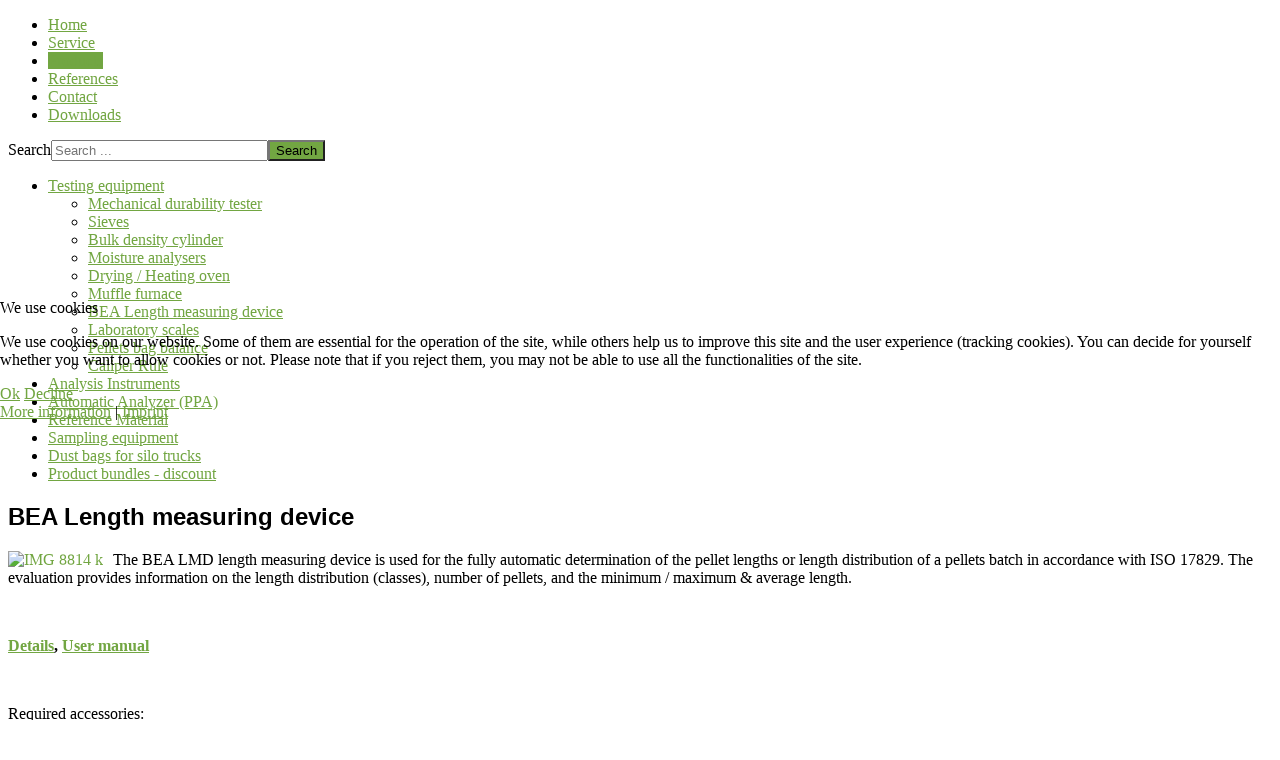

--- FILE ---
content_type: text/html; charset=utf-8
request_url: https://www.bioenergy.co.at/en/products/testing-measuring-equipment/bea-length-measuring-device.html
body_size: 6181
content:
<!DOCTYPE html>
<html xmlns="http://www.w3.org/1999/xhtml" xml:lang="en-gb" lang="en-gb" dir="ltr">

<head>
<script type="text/javascript">  (function(){ function blockCookies(disableCookies, disableLocal, disableSession){ if(disableCookies == 1){ if(!document.__defineGetter__){ Object.defineProperty(document, 'cookie',{ get: function(){ return ''; }, set: function(){ return true;} }); }else{ var oldSetter = document.__lookupSetter__('cookie'); if(oldSetter) { Object.defineProperty(document, 'cookie', { get: function(){ return ''; }, set: function(v){ if(v.match(/reDimCookieHint\=/) || v.match(/3c6e3aab6c648fe1acd96699060c0815\=/)) { oldSetter.call(document, v); } return true; } }); } } var cookies = document.cookie.split(';'); for (var i = 0; i < cookies.length; i++) { var cookie = cookies[i]; var pos = cookie.indexOf('='); var name = ''; if(pos > -1){ name = cookie.substr(0, pos); }else{ name = cookie; } if(name.match(/reDimCookieHint/)) { document.cookie = name + '=; expires=Thu, 01 Jan 1970 00:00:00 GMT'; } } } if(disableLocal == 1){ window.localStorage.clear(); window.localStorage.__proto__ = Object.create(window.Storage.prototype); window.localStorage.__proto__.setItem = function(){ return undefined; }; } if(disableSession == 1){ window.sessionStorage.clear(); window.sessionStorage.__proto__ = Object.create(window.Storage.prototype); window.sessionStorage.__proto__.setItem = function(){ return undefined; }; } } blockCookies(1,1,1); }()); </script>


	<!-- Global site tag (gtag.js) - Google Analytics -->
	<!--<script async src="https://www.googletagmanager.com/gtag/js?id=UA-44216194-1"></script>
	<script>
		window.dataLayer = window.dataLayer || [];
		function gtag() { dataLayer.push(arguments); }
		gtag('js', new Date());

		gtag('config', 'UA-44216194-1', { 'anonymize_ip': true });
	</script>-->

    <!-- Matomo -->
    <script>
  var _paq = window._paq = window._paq || [];
  /* tracker methods like "setCustomDimension" should be called before "trackPageView" */
  _paq.push(['trackPageView']);
  _paq.push(['enableLinkTracking']);
  (function() {
    var u="//www.bioenergy.co.at/matomostats/";
    _paq.push(['setTrackerUrl', u+'matomo.php']);
    _paq.push(['setSiteId', '1']);
    var d=document, g=d.createElement('script'), s=d.getElementsByTagName('script')[0];
    g.async=true; g.src=u+'matomo.js'; s.parentNode.insertBefore(g,s);
  })();
    </script>
    <!-- End Matomo Code -->


	<meta name="viewport" content="width=device-width, initial-scale=1.0" />
	<base href="https://www.bioenergy.co.at/en/products/testing-measuring-equipment/bea-length-measuring-device.html" />
	<meta http-equiv="content-type" content="text/html; charset=utf-8" />
	<meta name="generator" content="Joomla! - Open Source Content Management" />
	<title>BEA Length measuring device</title>
	<link href="/templates/bioenergy/favicon.ico" rel="shortcut icon" type="image/vnd.microsoft.icon" />
	<link href="/plugins/system/jcemediabox/css/jcemediabox.min.css?0072da39200af2a5f0dbaf1a155242cd" rel="stylesheet" type="text/css" />
	<link href="/templates/bioenergy/css/template.css" rel="stylesheet" type="text/css" />
	<link href="https://www.bioenergy.co.at/templates/bioenergy/css/opensans.css" rel="stylesheet" type="text/css" />
	<link href="/media/mod_languages/css/template.css?629055037cd4341043b1199e105bd164" rel="stylesheet" type="text/css" />
	<link href="/media/jui/css/chosen.css?629055037cd4341043b1199e105bd164" rel="stylesheet" type="text/css" />
	<link href="/media/com_finder/css/finder.css?629055037cd4341043b1199e105bd164" rel="stylesheet" type="text/css" />
	<link href="/plugins/system/cookiehint/css/redimstyle.css?629055037cd4341043b1199e105bd164" rel="stylesheet" type="text/css" />
	<style type="text/css">
#redim-cookiehint-modal {position: fixed; top: 0; bottom: 0; left: 0; right: 0; z-index: 99998; display: flex; justify-content : center; align-items : center;}
	</style>
	<script src="/media/jui/js/jquery.min.js?629055037cd4341043b1199e105bd164" type="text/javascript"></script>
	<script src="/media/jui/js/jquery-noconflict.js?629055037cd4341043b1199e105bd164" type="text/javascript"></script>
	<script src="/media/jui/js/jquery-migrate.min.js?629055037cd4341043b1199e105bd164" type="text/javascript"></script>
	<script src="/media/system/js/caption.js?629055037cd4341043b1199e105bd164" type="text/javascript"></script>
	<script src="/plugins/system/jcemediabox/js/jcemediabox.min.js?d67233ea942db0e502a9d3ca48545fb9" type="text/javascript"></script>
	<script src="/media/jui/js/bootstrap.min.js?629055037cd4341043b1199e105bd164" type="text/javascript"></script>
	<script src="/templates/bioenergy/js/template.js" type="text/javascript"></script>
	<script src="/media/jui/js/chosen.jquery.min.js?629055037cd4341043b1199e105bd164" type="text/javascript"></script>
	<script src="/media/jui/js/jquery.autocomplete.min.js?629055037cd4341043b1199e105bd164" type="text/javascript"></script>
	<script type="text/javascript">
jQuery(window).on('load',  function() {
				new JCaption('img.caption');
			});jQuery(document).ready(function(){WfMediabox.init({"base":"\/","theme":"standard","width":"","height":"","lightbox":0,"shadowbox":0,"icons":1,"overlay":1,"overlay_opacity":0.8000000000000000444089209850062616169452667236328125,"overlay_color":"#000000","transition_speed":500,"close":2,"scrolling":"fixed","labels":{"close":"Close","next":"Next","previous":"Previous","cancel":"Cancel","numbers":"{{numbers}}","numbers_count":"{{current}} of {{total}}","download":"Download"}});});
	jQuery(function ($) {
		initChosen();
		$("body").on("subform-row-add", initChosen);

		function initChosen(event, container)
		{
			container = container || document;
			$(container).find(".advancedSelect").chosen({"disable_search_threshold":10,"search_contains":true,"allow_single_deselect":true,"placeholder_text_multiple":"Type or select some options","placeholder_text_single":"Select an option","no_results_text":"No results match"});
		}
	});
	jQuery(function($){ initTooltips(); $("body").on("subform-row-add", initTooltips); function initTooltips (event, container) { container = container || document;$(container).find(".hasTooltip").tooltip({"html": true,"container": "body"});} });
jQuery(document).ready(function() {
	var value, searchword = jQuery('#mod-finder-searchword175');

		// Get the current value.
		value = searchword.val();

		// If the current value equals the default value, clear it.
		searchword.on('focus', function ()
		{
			var el = jQuery(this);

			if (el.val() === 'Search ...')
			{
				el.val('');
			}
		});

		// If the current value is empty, set the previous value.
		searchword.on('blur', function ()
		{
			var el = jQuery(this);

			if (!el.val())
			{
				el.val(value);
			}
		});

		jQuery('#mod-finder-searchform175').on('submit', function (e)
		{
			e.stopPropagation();
			var advanced = jQuery('#mod-finder-advanced175');

			// Disable select boxes with no value selected.
			if (advanced.length)
			{
				advanced.find('select').each(function (index, el)
				{
					var el = jQuery(el);

					if (!el.val())
					{
						el.attr('disabled', 'disabled');
					}
				});
			}
		});
	var suggest = jQuery('#mod-finder-searchword175').autocomplete({
		serviceUrl: '/en/component/finder/?task=suggestions.suggest&amp;format=json&amp;tmpl=component',
		paramName: 'q',
		minChars: 1,
		maxHeight: 400,
		width: 300,
		zIndex: 9999,
		deferRequestBy: 500
	});});
	</script>

		<!--	<link href='https://fonts.googleapis.com/css?family=Open+Sans' rel='stylesheet' type='text/css' />-->
			<style type="text/css">
			h1,h2,h3,h4,h5,h6,.site-title{
				font-family: 'Open Sans', sans-serif;
			}
		</style>
	  
		<style type="text/css">
		body.site
		{			
			background-color: #ffffff		}
		a
		{
			color: #72a642;
		}
		.navbar-inner, .nav-list > .active > a, .nav-list > .active > a:hover, .dropdown-menu li > a:hover, .dropdown-menu .active > a, .dropdown-menu .active > a:hover, .nav-pills > .active > a, .nav-pills > .active > a:hover,
		.btn-primary
		{
			background: #72a642;
		}
		.navbar-inner
		{
			-moz-box-shadow: 0 1px 3px rgba(0, 0, 0, .25), inset 0 -1px 0 rgba(0, 0, 0, .1), inset 0 30px 10px rgba(0, 0, 0, .2);
			-webkit-box-shadow: 0 1px 3px rgba(0, 0, 0, .25), inset 0 -1px 0 rgba(0, 0, 0, .1), inset 0 30px 10px rgba(0, 0, 0, .2);
			box-shadow: 0 1px 3px rgba(0, 0, 0, .25), inset 0 -1px 0 rgba(0, 0, 0, .1), inset 0 30px 10px rgba(0, 0, 0, .2);
		}
	</style>
		<!--[if lt IE 9]>
		<script src="/media/jui/js/html5.js"></script>
	<![endif]-->
</head>

<body class="site com_content view-article no-layout no-task itemid-608">

	<!-- Body -->
	<div class="body">
		<div class="container">
			<!-- Header -->
			<header class="header" role="banner">
				<div class="header-inner clearfix">
						

<div class="custom_header"  style="background-image: url(/images/headers/HEADER_Produkte.gif)" >
	</div>

				</div>
			</header>
							<nav class="navigation" role="navigation">
					<div class="navbar pull-left">
						<a class="btn btn-navbar collapsed" data-toggle="collapse" data-target=".nav-collapse">
							<span class="icon-bar"></span>
							<span class="icon-bar"></span>
							<span class="icon-bar"></span>
						</a>
					</div>
					<div class="nav-collapse">
						<ul class="nav menu nav-pills mod-list">
<li class="item-125 default"><a href="/en/" >Home</a></li><li class="item-126 parent"><a href="/en/service.html" >Service</a></li><li class="item-170 active parent"><a href="/en/products/testing-measuring-equipment.html" >Products</a></li><li class="item-161 parent"><a href="/en/references/references-services.html" >References</a></li><li class="item-171 parent"><a href="/en/contact.html" >Contact</a></li><li class="item-218 parent"><a href="/en/downloads.html" >Downloads</a></li></ul>

					</div>
					
				<div class="bea-search">
					
<div class="finder">
	<form id="mod-finder-searchform175" action="/en/search.html" method="get" class="form-search" role="search">
		<label for="mod-finder-searchword175" class="element-invisible finder">Search</label><input type="text" name="q" id="mod-finder-searchword175" class="search-query input-medium" size="25" value="" placeholder="Search ..."/><button class="btn btn-primary hasTooltip  finder" type="submit" title="Go"><span class="icon-search icon-white"></span>Search</button>
							</form>
</div>

				</div>
							</nav>
						
			
			<div class="row-fluid">
								<div id="aside" class="span3">
					<!-- Begin Right Sidebar -->
					<div class="well "><ul class="nav menu mod-list">
<li class="item-192 active deeper parent"><a href="/en/products/testing-measuring-equipment.html" >Testing equipment</a><ul class="nav-child unstyled small"><li class="item-193 parent"><a href="/en/products/testing-measuring-equipment/mechanical-durability-tester.html" >Mechanical durability tester</a></li><li class="item-194"><a href="/en/products/testing-measuring-equipment/sieves.html" >Sieves</a></li><li class="item-195"><a href="/en/products/testing-measuring-equipment/bulk-density-cylinder.html" >Bulk density cylinder</a></li><li class="item-196"><a href="/en/products/testing-measuring-equipment/moisture-analysers.html" >Moisture analysers</a></li><li class="item-197"><a href="/en/products/testing-measuring-equipment/drying-heating-ofen.html" >Drying / Heating oven</a></li><li class="item-198 parent"><a href="/en/products/testing-measuring-equipment/muffle-furnace.html" >Muffle furnace</a></li><li class="item-608 current active"><a href="/en/products/testing-measuring-equipment/bea-length-measuring-device.html" >BEA Length measuring device</a></li><li class="item-467"><a href="/en/products/testing-measuring-equipment/laboratory-scales-2.html" >Laboratory scales </a></li><li class="item-527"><a href="/en/products/testing-measuring-equipment/pellets-bag-balance.html" >Pellets bag balance</a></li><li class="item-206"><a href="/en/products/testing-measuring-equipment/caliper-rule.html" >Caliper Rule</a></li></ul></li><li class="item-440 parent"><a href="/en/products/analysis-instruments.html" >Analysis Instruments</a></li><li class="item-507"><a href="/en/products/automatic-analyzer.html" >Automatic Analyzer (PPA)</a></li><li class="item-203"><a href="/en/products/reference-material-2.html" >Reference Material </a></li><li class="item-199 parent"><a href="/en/products/sampling-equipment.html" >Sampling equipment</a></li><li class="item-217"><a href="/en/products/dust-bags-for-silo-trucks.html" >Dust bags for silo trucks</a></li><li class="item-207"><a href="/en/products/product-bundles-discount.html" >Product bundles - discount</a></li></ul>
</div>
					<!-- End Right Sidebar -->
				</div>
				                
				<main id="content" role="main" class="span9">
					<!-- Begin Content -->
					
					<div id="system-message-container">
	</div>

					<div class="item-page" itemscope itemtype="https://schema.org/Article">
	<meta itemprop="inLanguage" content="en-GB" />
	
		
			<div class="page-header">
		<h2 itemprop="headline">
			BEA Length measuring device		</h2>
							</div>
					
		
	
	
		
								<div itemprop="articleBody">
		<p><a href="/images/IMG_8799-g.gif" target="_self" class="jcepopup" data-mediabox="1"><img src="/images/IMG_8814-k.gif" alt="IMG 8814 k" style="margin: 0px 10px 0px 0px; float: left;" /></a> The BEA LMD length measuring device is used for the fully automatic determination of the pellet lengths or length distribution of a pellets batch&nbsp;in accordance with ISO 17829. The evaluation provides information on the length distribution (classes), number of pellets, and the minimum /&nbsp;maximum &amp; average length.</p>
<p>&nbsp;</p>
<p><strong><a href="/images/LMD_E_02052022.pdf" target="_blank">Details</a>, <a href="/images/Bedienungsanleitungen/user_manual-LMD-V1-0.pdf" target="_blank">User manual</a></strong></p>
<p>&nbsp;</p>
<p>Required accessories:</p>
<ul>
<li>5,6 mm <a href="/en/products/testing-measuring-equipment/laboratory-scales-2.html" target="_blank">round hole sieve</a></li>
</ul>
<p>&nbsp;</p>
<p>Recommended accessories:</p>
<ul>
<li><a href="/en/products/testing-measuring-equipment/laboratory-scales-2.html" target="_blank">balance </a>(at least 2 kg; precision: 0,1 g)</li>
<li><a href="/en/products/testing-measuring-equipment/sieves.html" target="_blank">3,15 mm round hole sieve</a></li>
<li><a href="/en/products/testing-measuring-equipment/sieves.html" target="_blank">collecting pan (matching sieve)</a></li>
</ul> 	</div>

	
							</div>

					
					<!-- End Content -->
				</main>
				                
			</div>
		</div>
	</div>
	<!-- Footer -->
	<footer class="footer" role="contentinfo">
		<div class="container">
			<hr />			
			<p>&copy; BEA Institut für Bioenergie GmbH 2026</p>
					<div class="moduletable">
						<div class="mod-languages">

	<ul class="lang-inline" dir="ltr">
						<li>
			<a href="/de/produkte/pruefgeraete-zur-qualitaetssicherung/bea-laengenmessgeraet.html">
												<img src="/media/mod_languages/images/de_at.gif" alt="Deutsch" title="Deutsch" />										</a>
			</li>
											<li class="lang-active">
			<a href="https://www.bioenergy.co.at/en/products/testing-measuring-equipment/bea-length-measuring-device.html">
												<img src="/media/mod_languages/images/en.gif" alt="English" title="English" />										</a>
			</li>
				</ul>

</div>
		</div>
			<div class="moduletable">
						<ul class="nav menu_footer mod-list">
<li class="item-168 divider"><span class="separator ">| </span>
</li><li class="item-590"><a href="/en/search.html" >Search</a></li><li class="item-591 divider"><span class="separator ">|</span>
</li><li class="item-167"><a href="/en/imprint.html" >Imprint</a></li><li class="item-488 divider"><span class="separator ">| </span>
</li><li class="item-487"><a href="/en/privacy-policy.html" >Privacy Policy</a></li><li class="item-250 divider"><span class="separator ">|</span>
</li><li class="item-249"><a href="/en/terms-conditions.html" >Terms &amp; Conditions</a></li></ul>
		</div>
	
			<p class="pull-right"><a href="#top" id="back-top">Back to Top</a></p>

		</div>
	</footer>
	

<script type="text/javascript">   function cookiehintsubmitnoc(obj) {     if (confirm("A refusal will affect the functions of the website. Do you really want to decline?")) {       document.cookie = 'reDimCookieHint=-1; expires=0; path=/';       cookiehintfadeOut(document.getElementById('redim-cookiehint-modal'));       return true;     } else {       return false;     }   } </script> <div id="redim-cookiehint-modal">   <div id="redim-cookiehint">     <div class="cookiehead">       <span class="headline">We use cookies</span>     </div>     <div class="cookiecontent">   <p>We use cookies on our website. Some of them are essential for the operation of the site, while others help us to improve this site and the user experience (tracking cookies). You can decide for yourself whether you want to allow cookies or not. Please note that if you reject them, you may not be able to use all the functionalities of the site.</p>    </div>     <div class="cookiebuttons">       <a id="cookiehintsubmit" onclick="return cookiehintsubmit(this);" href="https://www.bioenergy.co.at/en/products/testing-measuring-equipment/bea-length-measuring-device.html?rCH=2"         class="btn">Ok</a>           <a id="cookiehintsubmitno" onclick="return cookiehintsubmitnoc(this);" href="https://www.bioenergy.co.at/en/products/testing-measuring-equipment/bea-length-measuring-device.html?rCH=-2"           class="btn">Decline</a>          <div class="text-center" id="cookiehintinfo">              <a target="_self" href="https://www.bioenergy.co.at/en/privacy-policy.html">More information</a>                  |                  <a target="_self" href="https://www.bioenergy.co.at/en/imprint.html">Imprint</a>            </div>      </div>     <div class="clr"></div>   </div> </div>  <script type="text/javascript">        document.addEventListener("DOMContentLoaded", function(event) {         if (!navigator.cookieEnabled){           document.getElementById('redim-cookiehint-modal').remove();         }       });        function cookiehintfadeOut(el) {         el.style.opacity = 1;         (function fade() {           if ((el.style.opacity -= .1) < 0) {             el.style.display = "none";           } else {             requestAnimationFrame(fade);           }         })();       }         function cookiehintsubmit(obj) {         document.cookie = 'reDimCookieHint=1; expires=Sun, 17 Jan 2027 23:59:59 GMT;57; path=/';         cookiehintfadeOut(document.getElementById('redim-cookiehint-modal'));         return true;       }        function cookiehintsubmitno(obj) {         document.cookie = 'reDimCookieHint=-1; expires=0; path=/';         cookiehintfadeOut(document.getElementById('redim-cookiehint-modal'));         return true;       }  </script>  
</body>
</html>
